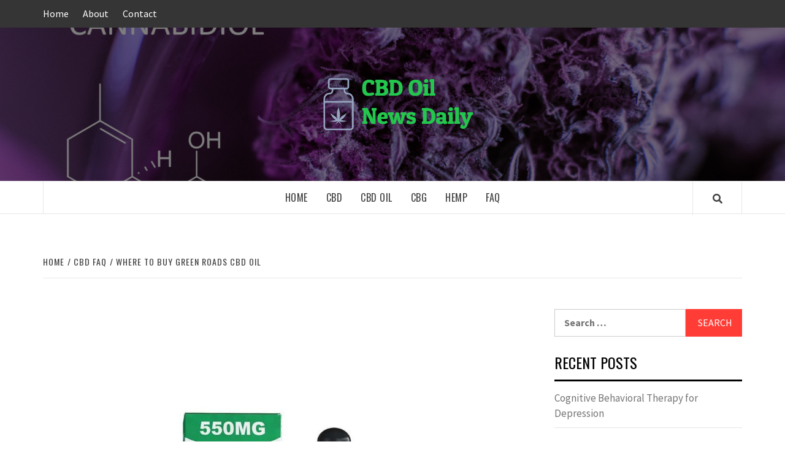

--- FILE ---
content_type: text/html; charset=UTF-8
request_url: https://cannabiscbdoiltreatments.com/cbd-faq/where-to-buy-green-roads-cbd-oil/
body_size: 17786
content:
<!doctype html>
<html lang="en-US">
<head>
    <meta charset="UTF-8">
    <meta name="viewport" content="width=device-width, initial-scale=1">
    <link rel="profile" href="https://gmpg.org/xfn/11">

    <title>Where To Buy Green Roads Cbd Oil &#8211; CBD Oil New Daily</title>
<meta name='robots' content='max-image-preview:large' />
<link rel='dns-prefetch' href='//fonts.googleapis.com' />
<link rel="alternate" type="application/rss+xml" title="CBD Oil New Daily &raquo; Feed" href="https://cannabiscbdoiltreatments.com/feed/" />
<link rel="alternate" type="application/rss+xml" title="CBD Oil New Daily &raquo; Comments Feed" href="https://cannabiscbdoiltreatments.com/comments/feed/" />
<script type="text/javascript">
window._wpemojiSettings = {"baseUrl":"https:\/\/s.w.org\/images\/core\/emoji\/14.0.0\/72x72\/","ext":".png","svgUrl":"https:\/\/s.w.org\/images\/core\/emoji\/14.0.0\/svg\/","svgExt":".svg","source":{"concatemoji":"https:\/\/cannabiscbdoiltreatments.com\/wp-includes\/js\/wp-emoji-release.min.js?ver=6.1.9"}};
/*! This file is auto-generated */
!function(e,a,t){var n,r,o,i=a.createElement("canvas"),p=i.getContext&&i.getContext("2d");function s(e,t){var a=String.fromCharCode,e=(p.clearRect(0,0,i.width,i.height),p.fillText(a.apply(this,e),0,0),i.toDataURL());return p.clearRect(0,0,i.width,i.height),p.fillText(a.apply(this,t),0,0),e===i.toDataURL()}function c(e){var t=a.createElement("script");t.src=e,t.defer=t.type="text/javascript",a.getElementsByTagName("head")[0].appendChild(t)}for(o=Array("flag","emoji"),t.supports={everything:!0,everythingExceptFlag:!0},r=0;r<o.length;r++)t.supports[o[r]]=function(e){if(p&&p.fillText)switch(p.textBaseline="top",p.font="600 32px Arial",e){case"flag":return s([127987,65039,8205,9895,65039],[127987,65039,8203,9895,65039])?!1:!s([55356,56826,55356,56819],[55356,56826,8203,55356,56819])&&!s([55356,57332,56128,56423,56128,56418,56128,56421,56128,56430,56128,56423,56128,56447],[55356,57332,8203,56128,56423,8203,56128,56418,8203,56128,56421,8203,56128,56430,8203,56128,56423,8203,56128,56447]);case"emoji":return!s([129777,127995,8205,129778,127999],[129777,127995,8203,129778,127999])}return!1}(o[r]),t.supports.everything=t.supports.everything&&t.supports[o[r]],"flag"!==o[r]&&(t.supports.everythingExceptFlag=t.supports.everythingExceptFlag&&t.supports[o[r]]);t.supports.everythingExceptFlag=t.supports.everythingExceptFlag&&!t.supports.flag,t.DOMReady=!1,t.readyCallback=function(){t.DOMReady=!0},t.supports.everything||(n=function(){t.readyCallback()},a.addEventListener?(a.addEventListener("DOMContentLoaded",n,!1),e.addEventListener("load",n,!1)):(e.attachEvent("onload",n),a.attachEvent("onreadystatechange",function(){"complete"===a.readyState&&t.readyCallback()})),(e=t.source||{}).concatemoji?c(e.concatemoji):e.wpemoji&&e.twemoji&&(c(e.twemoji),c(e.wpemoji)))}(window,document,window._wpemojiSettings);
</script>
<style type="text/css">
img.wp-smiley,
img.emoji {
	display: inline !important;
	border: none !important;
	box-shadow: none !important;
	height: 1em !important;
	width: 1em !important;
	margin: 0 0.07em !important;
	vertical-align: -0.1em !important;
	background: none !important;
	padding: 0 !important;
}
</style>
	<link rel='stylesheet' id='wp-block-library-css' href='https://cannabiscbdoiltreatments.com/wp-includes/css/dist/block-library/style.min.css?ver=6.1.9' type='text/css' media='all' />
<link rel='stylesheet' id='mpp_gutenberg-css' href='https://cannabiscbdoiltreatments.com/wp-content/plugins/metronet-profile-picture/dist/blocks.style.build.css?ver=2.6.0' type='text/css' media='all' />
<link rel='stylesheet' id='classic-theme-styles-css' href='https://cannabiscbdoiltreatments.com/wp-includes/css/classic-themes.min.css?ver=1' type='text/css' media='all' />
<style id='global-styles-inline-css' type='text/css'>
body{--wp--preset--color--black: #000000;--wp--preset--color--cyan-bluish-gray: #abb8c3;--wp--preset--color--white: #ffffff;--wp--preset--color--pale-pink: #f78da7;--wp--preset--color--vivid-red: #cf2e2e;--wp--preset--color--luminous-vivid-orange: #ff6900;--wp--preset--color--luminous-vivid-amber: #fcb900;--wp--preset--color--light-green-cyan: #7bdcb5;--wp--preset--color--vivid-green-cyan: #00d084;--wp--preset--color--pale-cyan-blue: #8ed1fc;--wp--preset--color--vivid-cyan-blue: #0693e3;--wp--preset--color--vivid-purple: #9b51e0;--wp--preset--gradient--vivid-cyan-blue-to-vivid-purple: linear-gradient(135deg,rgba(6,147,227,1) 0%,rgb(155,81,224) 100%);--wp--preset--gradient--light-green-cyan-to-vivid-green-cyan: linear-gradient(135deg,rgb(122,220,180) 0%,rgb(0,208,130) 100%);--wp--preset--gradient--luminous-vivid-amber-to-luminous-vivid-orange: linear-gradient(135deg,rgba(252,185,0,1) 0%,rgba(255,105,0,1) 100%);--wp--preset--gradient--luminous-vivid-orange-to-vivid-red: linear-gradient(135deg,rgba(255,105,0,1) 0%,rgb(207,46,46) 100%);--wp--preset--gradient--very-light-gray-to-cyan-bluish-gray: linear-gradient(135deg,rgb(238,238,238) 0%,rgb(169,184,195) 100%);--wp--preset--gradient--cool-to-warm-spectrum: linear-gradient(135deg,rgb(74,234,220) 0%,rgb(151,120,209) 20%,rgb(207,42,186) 40%,rgb(238,44,130) 60%,rgb(251,105,98) 80%,rgb(254,248,76) 100%);--wp--preset--gradient--blush-light-purple: linear-gradient(135deg,rgb(255,206,236) 0%,rgb(152,150,240) 100%);--wp--preset--gradient--blush-bordeaux: linear-gradient(135deg,rgb(254,205,165) 0%,rgb(254,45,45) 50%,rgb(107,0,62) 100%);--wp--preset--gradient--luminous-dusk: linear-gradient(135deg,rgb(255,203,112) 0%,rgb(199,81,192) 50%,rgb(65,88,208) 100%);--wp--preset--gradient--pale-ocean: linear-gradient(135deg,rgb(255,245,203) 0%,rgb(182,227,212) 50%,rgb(51,167,181) 100%);--wp--preset--gradient--electric-grass: linear-gradient(135deg,rgb(202,248,128) 0%,rgb(113,206,126) 100%);--wp--preset--gradient--midnight: linear-gradient(135deg,rgb(2,3,129) 0%,rgb(40,116,252) 100%);--wp--preset--duotone--dark-grayscale: url('#wp-duotone-dark-grayscale');--wp--preset--duotone--grayscale: url('#wp-duotone-grayscale');--wp--preset--duotone--purple-yellow: url('#wp-duotone-purple-yellow');--wp--preset--duotone--blue-red: url('#wp-duotone-blue-red');--wp--preset--duotone--midnight: url('#wp-duotone-midnight');--wp--preset--duotone--magenta-yellow: url('#wp-duotone-magenta-yellow');--wp--preset--duotone--purple-green: url('#wp-duotone-purple-green');--wp--preset--duotone--blue-orange: url('#wp-duotone-blue-orange');--wp--preset--font-size--small: 13px;--wp--preset--font-size--medium: 20px;--wp--preset--font-size--large: 36px;--wp--preset--font-size--x-large: 42px;--wp--preset--spacing--20: 0.44rem;--wp--preset--spacing--30: 0.67rem;--wp--preset--spacing--40: 1rem;--wp--preset--spacing--50: 1.5rem;--wp--preset--spacing--60: 2.25rem;--wp--preset--spacing--70: 3.38rem;--wp--preset--spacing--80: 5.06rem;}:where(.is-layout-flex){gap: 0.5em;}body .is-layout-flow > .alignleft{float: left;margin-inline-start: 0;margin-inline-end: 2em;}body .is-layout-flow > .alignright{float: right;margin-inline-start: 2em;margin-inline-end: 0;}body .is-layout-flow > .aligncenter{margin-left: auto !important;margin-right: auto !important;}body .is-layout-constrained > .alignleft{float: left;margin-inline-start: 0;margin-inline-end: 2em;}body .is-layout-constrained > .alignright{float: right;margin-inline-start: 2em;margin-inline-end: 0;}body .is-layout-constrained > .aligncenter{margin-left: auto !important;margin-right: auto !important;}body .is-layout-constrained > :where(:not(.alignleft):not(.alignright):not(.alignfull)){max-width: var(--wp--style--global--content-size);margin-left: auto !important;margin-right: auto !important;}body .is-layout-constrained > .alignwide{max-width: var(--wp--style--global--wide-size);}body .is-layout-flex{display: flex;}body .is-layout-flex{flex-wrap: wrap;align-items: center;}body .is-layout-flex > *{margin: 0;}:where(.wp-block-columns.is-layout-flex){gap: 2em;}.has-black-color{color: var(--wp--preset--color--black) !important;}.has-cyan-bluish-gray-color{color: var(--wp--preset--color--cyan-bluish-gray) !important;}.has-white-color{color: var(--wp--preset--color--white) !important;}.has-pale-pink-color{color: var(--wp--preset--color--pale-pink) !important;}.has-vivid-red-color{color: var(--wp--preset--color--vivid-red) !important;}.has-luminous-vivid-orange-color{color: var(--wp--preset--color--luminous-vivid-orange) !important;}.has-luminous-vivid-amber-color{color: var(--wp--preset--color--luminous-vivid-amber) !important;}.has-light-green-cyan-color{color: var(--wp--preset--color--light-green-cyan) !important;}.has-vivid-green-cyan-color{color: var(--wp--preset--color--vivid-green-cyan) !important;}.has-pale-cyan-blue-color{color: var(--wp--preset--color--pale-cyan-blue) !important;}.has-vivid-cyan-blue-color{color: var(--wp--preset--color--vivid-cyan-blue) !important;}.has-vivid-purple-color{color: var(--wp--preset--color--vivid-purple) !important;}.has-black-background-color{background-color: var(--wp--preset--color--black) !important;}.has-cyan-bluish-gray-background-color{background-color: var(--wp--preset--color--cyan-bluish-gray) !important;}.has-white-background-color{background-color: var(--wp--preset--color--white) !important;}.has-pale-pink-background-color{background-color: var(--wp--preset--color--pale-pink) !important;}.has-vivid-red-background-color{background-color: var(--wp--preset--color--vivid-red) !important;}.has-luminous-vivid-orange-background-color{background-color: var(--wp--preset--color--luminous-vivid-orange) !important;}.has-luminous-vivid-amber-background-color{background-color: var(--wp--preset--color--luminous-vivid-amber) !important;}.has-light-green-cyan-background-color{background-color: var(--wp--preset--color--light-green-cyan) !important;}.has-vivid-green-cyan-background-color{background-color: var(--wp--preset--color--vivid-green-cyan) !important;}.has-pale-cyan-blue-background-color{background-color: var(--wp--preset--color--pale-cyan-blue) !important;}.has-vivid-cyan-blue-background-color{background-color: var(--wp--preset--color--vivid-cyan-blue) !important;}.has-vivid-purple-background-color{background-color: var(--wp--preset--color--vivid-purple) !important;}.has-black-border-color{border-color: var(--wp--preset--color--black) !important;}.has-cyan-bluish-gray-border-color{border-color: var(--wp--preset--color--cyan-bluish-gray) !important;}.has-white-border-color{border-color: var(--wp--preset--color--white) !important;}.has-pale-pink-border-color{border-color: var(--wp--preset--color--pale-pink) !important;}.has-vivid-red-border-color{border-color: var(--wp--preset--color--vivid-red) !important;}.has-luminous-vivid-orange-border-color{border-color: var(--wp--preset--color--luminous-vivid-orange) !important;}.has-luminous-vivid-amber-border-color{border-color: var(--wp--preset--color--luminous-vivid-amber) !important;}.has-light-green-cyan-border-color{border-color: var(--wp--preset--color--light-green-cyan) !important;}.has-vivid-green-cyan-border-color{border-color: var(--wp--preset--color--vivid-green-cyan) !important;}.has-pale-cyan-blue-border-color{border-color: var(--wp--preset--color--pale-cyan-blue) !important;}.has-vivid-cyan-blue-border-color{border-color: var(--wp--preset--color--vivid-cyan-blue) !important;}.has-vivid-purple-border-color{border-color: var(--wp--preset--color--vivid-purple) !important;}.has-vivid-cyan-blue-to-vivid-purple-gradient-background{background: var(--wp--preset--gradient--vivid-cyan-blue-to-vivid-purple) !important;}.has-light-green-cyan-to-vivid-green-cyan-gradient-background{background: var(--wp--preset--gradient--light-green-cyan-to-vivid-green-cyan) !important;}.has-luminous-vivid-amber-to-luminous-vivid-orange-gradient-background{background: var(--wp--preset--gradient--luminous-vivid-amber-to-luminous-vivid-orange) !important;}.has-luminous-vivid-orange-to-vivid-red-gradient-background{background: var(--wp--preset--gradient--luminous-vivid-orange-to-vivid-red) !important;}.has-very-light-gray-to-cyan-bluish-gray-gradient-background{background: var(--wp--preset--gradient--very-light-gray-to-cyan-bluish-gray) !important;}.has-cool-to-warm-spectrum-gradient-background{background: var(--wp--preset--gradient--cool-to-warm-spectrum) !important;}.has-blush-light-purple-gradient-background{background: var(--wp--preset--gradient--blush-light-purple) !important;}.has-blush-bordeaux-gradient-background{background: var(--wp--preset--gradient--blush-bordeaux) !important;}.has-luminous-dusk-gradient-background{background: var(--wp--preset--gradient--luminous-dusk) !important;}.has-pale-ocean-gradient-background{background: var(--wp--preset--gradient--pale-ocean) !important;}.has-electric-grass-gradient-background{background: var(--wp--preset--gradient--electric-grass) !important;}.has-midnight-gradient-background{background: var(--wp--preset--gradient--midnight) !important;}.has-small-font-size{font-size: var(--wp--preset--font-size--small) !important;}.has-medium-font-size{font-size: var(--wp--preset--font-size--medium) !important;}.has-large-font-size{font-size: var(--wp--preset--font-size--large) !important;}.has-x-large-font-size{font-size: var(--wp--preset--font-size--x-large) !important;}
.wp-block-navigation a:where(:not(.wp-element-button)){color: inherit;}
:where(.wp-block-columns.is-layout-flex){gap: 2em;}
.wp-block-pullquote{font-size: 1.5em;line-height: 1.6;}
</style>
<link rel='stylesheet' id='xagio_font-awesome-css' href='https://cannabiscbdoiltreatments.com/wp-content/plugins/xagio-seo/assets/css/vendor/fontawesome.css?ver=1.0' type='text/css' media='all' />
<link rel='stylesheet' id='xagio_review_widget_form-css' href='https://cannabiscbdoiltreatments.com/wp-content/plugins/xagio-seo/modules/reviews/review_widget_form.css?ver=1.0' type='text/css' media='all' />
<link rel='stylesheet' id='xagio_review_widget_display-css' href='https://cannabiscbdoiltreatments.com/wp-content/plugins/xagio-seo/modules/reviews/review_widget_display.css?ver=1.0' type='text/css' media='all' />
<link rel='stylesheet' id='font-awesome-v5-css' href='https://cannabiscbdoiltreatments.com/wp-content/themes/elegant-magazine-pro/assets/font-awesome-v5/css/fontawesome-all.min.css?ver=6.1.9' type='text/css' media='all' />
<link rel='stylesheet' id='bootstrap-css' href='https://cannabiscbdoiltreatments.com/wp-content/themes/elegant-magazine-pro/assets/bootstrap/css/bootstrap.min.css?ver=6.1.9' type='text/css' media='all' />
<link rel='stylesheet' id='slick-css' href='https://cannabiscbdoiltreatments.com/wp-content/themes/elegant-magazine-pro/assets/slick/css/slick.min.css?ver=6.1.9' type='text/css' media='all' />
<link rel='stylesheet' id='sidr-css' href='https://cannabiscbdoiltreatments.com/wp-content/themes/elegant-magazine-pro/assets/sidr/css/jquery.sidr.dark.css?ver=6.1.9' type='text/css' media='all' />
<link rel='stylesheet' id='magnific-popup-css' href='https://cannabiscbdoiltreatments.com/wp-content/themes/elegant-magazine-pro/assets/magnific-popup/magnific-popup.css?ver=6.1.9' type='text/css' media='all' />
<link rel='stylesheet' id='sliderpro-css' href='https://cannabiscbdoiltreatments.com/wp-content/themes/elegant-magazine-pro/assets/slider-pro/css/slider-pro.min.css?ver=6.1.9' type='text/css' media='all' />
<link rel='stylesheet' id='elegant-magazine-google-fonts-css' href='https://fonts.googleapis.com/css?family=Source%20Sans%20Pro:400,400i,700,700i|Oswald:300,400,700&#038;subset=latin,latin-ext' type='text/css' media='all' />
<link rel='stylesheet' id='elegant-magazine-style-css' href='https://cannabiscbdoiltreatments.com/wp-content/themes/elegant-magazine-pro/style.css?ver=6.1.9' type='text/css' media='all' />
<style id='elegant-magazine-style-inline-css' type='text/css'>


                body .top-masthead {
        background: #353535;
        }

        body .top-masthead-overlay {
        background: rgba(53,53,53,0.75);
        }

    
                body .top-masthead,
        body .top-masthead a {
        color: #ffffff;

        }

    
                body .offcanvas-menu span,
        body .data-bg,
        body .primary-color {
        background-color: #959595;
        }

        body{
        color: #959595;
        }
    
                body .secondary-color,
        body button,
        body input[type="button"],
        body input[type="reset"],
        body input[type="submit"],
        body .site-content .search-form .search-submit,
        body .site-footer .search-form .search-submit,
        body .figure-categories-bg .cat-links a,
        body .tagcloud a:hover{
        background: #ff3c36;
        }

        body a:hover,
        body a:focus,
        body a:active,
        body .figure-categories-2 .cat-links a,
        body .elegant_magazine_single_col_categorised_posts .figure-categories .cat-links a,
        body .elegant_magazine_express_col_categorised_posts .em-express-article-lists .figure-categories .cat-links a{
        color: #ff3c36;
        }


    
        
        a{
        color: #404040;

        }

        .af-tabs.nav-tabs > li.active > a,
        .af-tabs.nav-tabs > li:hover > a,
        .af-tabs.nav-tabs > li:focus > a{
        color: #404040;
        }

        .social-widget-menu ul li a,
        .em-author-details ul li a,
        .tagcloud a {
        border-color: #404040;
        }

        a:visited{
        color: #404040;
        }
    
                body h1,
        body h2,
        body h2 span,
        body h3,
        body h4,
        body h5,
        body h6 {
        color: #000000;
        }
    

                .figure-categories-bg .em-post-format{
        background: #00BCD4;
        }
        .em-post-format{
        color: #00BCD4;
        }

    

                .slider-figcaption-1 .slide-title a, .grid-item-metadata-1, .slider-figcaption a{
        color: #ffffff;
        }

    
                body .slider-figcaption-1 .slide-title a {
        background: rgba(0,0,0,0.75);
        }

        body .slider-figcaption-1 .slide-title a,
        body .slider-figcaption-1 .slide-title a,
        body .grid-item-metadata-1 {
        background: rgba(0,0,0,0.75);
        }

        body .slider-figcaption-1 .slide-title a {
        box-decoration-break: clone;
        -webkit-box-shadow: 10px 0 0 rgba(0,0,0,0.75), -10px 0 0 rgba(0,0,0,0.75);
        -moz-box-shadow: 10px 0 0 rgba(0,0,0,0.75), -10px 0 0 rgba(0,0,0,0.75);
        -ms-box-shadow: 10px 0 0 rgba(0,0,0,0.75), -10px 0 0 rgba(0,0,0,0.75);
        -o-box-shadow: 10px 0 0 rgba(0,0,0,0.75), -10px 0 0 rgba(0,0,0,0.75);
        box-shadow: 10px 0 0 rgba(0,0,0,0.75), -10px 0 0 rgba(0,0,0,0.75);
        }

    
                body,
        body button,
        body input,
        body select,
        body optgroup,
        body textarea {
        font-family: Source Sans Pro;
        }

    
                body h1,
        body h2,
        body h3,
        body h4,
        body h5,
        body h6,
        body .main-navigation a,
        body .font-family-1,
        body .site-description,
        body .trending-posts-line,
        body .widget-title,
        body .em-widget-subtitle,
        body .grid-item-metadata .item-metadata,
        body .af-navcontrols .slide-count,
        body .figure-categories .cat-links,
        body .nav-links a {
        font-family: Oswald;
        }

    
            .article-title, .site-branding .site-title, .main-navigation .menu ul li a, .slider-figcaption .slide-title {
        letter-spacing: 0.5px;
        line-height: 1.4;
        }

    

            body .site-footer {
        background: #1f2125;

        }

    
                body .site-footer,
        body .site-footer .widget-title,
        body .site-footer .site-title a,
        body .site-footer .site-description,
        body .site-footer a {
        color: #ffffff;

        }

        .site-footer .social-widget-menu ul li a,
        .site-footer .em-author-details ul li a,
        .site-footer .tagcloud a
        {
            border-color: #ffffff;
        }

        .site-footer a:visited {
        color: #ffffff;
        }


    
                body .site-info {
        background: #000000;

        }

    
                body .site-info,
        body .site-info a {
        color: #ffffff;

        }

    
                body .mailchimp-block {
        background: #1f2125;

        }

    
        @media only screen and (min-width: 1025px) and (max-width: 1599px) {

                body .af-main-banner .slider-figcaption .slide-title {
        font-size: 32px;
        }

        body .widget .slider-figcaption-1 .slide-title {
        font-size: calc(32px - 4px);
        }

    

           body .af-main-banner .article-title-1 {
        font-size: 20px;
        }

    

        
        body #primary .af-tabs.nav-tabs > li > a,
        body.archive .site-content .header-title-wrapper .page-title,
        body.search-results .site-content .header-title-wrapper .page-title,
        body #primary .widget-title span,
        body header.entry-header h1.entry-title{
        font-size: 36px;
        }

    
                body #primary .em-widget-subtitle {
        font-size: 14px;
        }

    
                body #primary .widget .article-title{
        font-size: calc(18px - 2px);
        }

        body #primary .widget .article-title.article-title-2,
        .em-latest-post-carousel .slider-figcaption .slide-title-1{
        font-size: 18px;
        }
            }


        
</style>
<script type='text/javascript' src='https://cannabiscbdoiltreatments.com/wp-includes/js/jquery/jquery.min.js?ver=3.6.1' id='jquery-core-js'></script>
<script type='text/javascript' src='https://cannabiscbdoiltreatments.com/wp-includes/js/jquery/jquery-migrate.min.js?ver=3.3.2' id='jquery-migrate-js'></script>
<link rel="https://api.w.org/" href="https://cannabiscbdoiltreatments.com/wp-json/" /><link rel="alternate" type="application/json" href="https://cannabiscbdoiltreatments.com/wp-json/wp/v2/posts/14239" /><link rel="EditURI" type="application/rsd+xml" title="RSD" href="https://cannabiscbdoiltreatments.com/xmlrpc.php?rsd" />
<link rel="wlwmanifest" type="application/wlwmanifest+xml" href="https://cannabiscbdoiltreatments.com/wp-includes/wlwmanifest.xml" />
<meta name="generator" content="WordPress 6.1.9" />
<link rel="canonical" href="https://cannabiscbdoiltreatments.com/cbd-faq/where-to-buy-green-roads-cbd-oil/" />
<link rel='shortlink' href='https://cannabiscbdoiltreatments.com/?p=14239' />
<link rel="alternate" type="application/json+oembed" href="https://cannabiscbdoiltreatments.com/wp-json/oembed/1.0/embed?url=https%3A%2F%2Fcannabiscbdoiltreatments.com%2Fcbd-faq%2Fwhere-to-buy-green-roads-cbd-oil%2F" />
<link rel="alternate" type="text/xml+oembed" href="https://cannabiscbdoiltreatments.com/wp-json/oembed/1.0/embed?url=https%3A%2F%2Fcannabiscbdoiltreatments.com%2Fcbd-faq%2Fwhere-to-buy-green-roads-cbd-oil%2F&#038;format=xml" />

<!-- xagio – Open Graph -->
<meta property="og:locale" content="en_US"/>
<meta property="og:type" content="article"/>
<meta property="og:url" content="https://cannabiscbdoiltreatments.com/cbd-faq/where-to-buy-green-roads-cbd-oil/"/>
<meta property="og:site_name" content="CBD Oil New Daily"/>
<meta property="og:title" content=""/>
<meta property="og:description" content=""/>
<meta property="og:image" content="https://cannabiscbdoiltreatments.com/wp-content/uploads/2020/07/where-to-buy-green-roads-cbd-oil.jpg"/>
<meta name="twitter:card" content="summary"/>
<meta name="twitter:title" content=""/>
<meta name="twitter:description" content=""/>
<meta name="twitter:image" content="https://cannabiscbdoiltreatments.com/wp-content/uploads/2020/07/where-to-buy-green-roads-cbd-oil.jpg"/>
<!-- xagio – Open Graph -->


		<style type="text/css">
            			.site-title,
			.site-description {
				position: absolute;
				clip: rect(1px, 1px, 1px, 1px);
			}
		

		</style>
		<script>var clicky_site_ids = clicky_site_ids || []; clicky_site_ids.push(101247479);</script>
<link rel="icon" href="https://cannabiscbdoiltreatments.com/wp-content/uploads/2021/03/cropped-stencil.300x100-1-32x32.png" sizes="32x32" />
<link rel="icon" href="https://cannabiscbdoiltreatments.com/wp-content/uploads/2021/03/cropped-stencil.300x100-1-192x192.png" sizes="192x192" />
<link rel="apple-touch-icon" href="https://cannabiscbdoiltreatments.com/wp-content/uploads/2021/03/cropped-stencil.300x100-1-180x180.png" />
<meta name="msapplication-TileImage" content="https://cannabiscbdoiltreatments.com/wp-content/uploads/2021/03/cropped-stencil.300x100-1-270x270.png" />
</head>

<body class="post-template-default single single-post postid-14239 single-format-standard wp-custom-logo default-content-layout align-content-left disable-default-home-content">
<!-- Google Tag Manager (noscript) -->




<svg xmlns="http://www.w3.org/2000/svg" viewBox="0 0 0 0" width="0" height="0" focusable="false" role="none" style="visibility: hidden; position: absolute; left: -9999px; overflow: hidden;" ><defs><filter id="wp-duotone-dark-grayscale"><feColorMatrix color-interpolation-filters="sRGB" type="matrix" values=" .299 .587 .114 0 0 .299 .587 .114 0 0 .299 .587 .114 0 0 .299 .587 .114 0 0 " /><feComponentTransfer color-interpolation-filters="sRGB" ><feFuncR type="table" tableValues="0 0.49803921568627" /><feFuncG type="table" tableValues="0 0.49803921568627" /><feFuncB type="table" tableValues="0 0.49803921568627" /><feFuncA type="table" tableValues="1 1" /></feComponentTransfer><feComposite in2="SourceGraphic" operator="in" /></filter></defs></svg><svg xmlns="http://www.w3.org/2000/svg" viewBox="0 0 0 0" width="0" height="0" focusable="false" role="none" style="visibility: hidden; position: absolute; left: -9999px; overflow: hidden;" ><defs><filter id="wp-duotone-grayscale"><feColorMatrix color-interpolation-filters="sRGB" type="matrix" values=" .299 .587 .114 0 0 .299 .587 .114 0 0 .299 .587 .114 0 0 .299 .587 .114 0 0 " /><feComponentTransfer color-interpolation-filters="sRGB" ><feFuncR type="table" tableValues="0 1" /><feFuncG type="table" tableValues="0 1" /><feFuncB type="table" tableValues="0 1" /><feFuncA type="table" tableValues="1 1" /></feComponentTransfer><feComposite in2="SourceGraphic" operator="in" /></filter></defs></svg><svg xmlns="http://www.w3.org/2000/svg" viewBox="0 0 0 0" width="0" height="0" focusable="false" role="none" style="visibility: hidden; position: absolute; left: -9999px; overflow: hidden;" ><defs><filter id="wp-duotone-purple-yellow"><feColorMatrix color-interpolation-filters="sRGB" type="matrix" values=" .299 .587 .114 0 0 .299 .587 .114 0 0 .299 .587 .114 0 0 .299 .587 .114 0 0 " /><feComponentTransfer color-interpolation-filters="sRGB" ><feFuncR type="table" tableValues="0.54901960784314 0.98823529411765" /><feFuncG type="table" tableValues="0 1" /><feFuncB type="table" tableValues="0.71764705882353 0.25490196078431" /><feFuncA type="table" tableValues="1 1" /></feComponentTransfer><feComposite in2="SourceGraphic" operator="in" /></filter></defs></svg><svg xmlns="http://www.w3.org/2000/svg" viewBox="0 0 0 0" width="0" height="0" focusable="false" role="none" style="visibility: hidden; position: absolute; left: -9999px; overflow: hidden;" ><defs><filter id="wp-duotone-blue-red"><feColorMatrix color-interpolation-filters="sRGB" type="matrix" values=" .299 .587 .114 0 0 .299 .587 .114 0 0 .299 .587 .114 0 0 .299 .587 .114 0 0 " /><feComponentTransfer color-interpolation-filters="sRGB" ><feFuncR type="table" tableValues="0 1" /><feFuncG type="table" tableValues="0 0.27843137254902" /><feFuncB type="table" tableValues="0.5921568627451 0.27843137254902" /><feFuncA type="table" tableValues="1 1" /></feComponentTransfer><feComposite in2="SourceGraphic" operator="in" /></filter></defs></svg><svg xmlns="http://www.w3.org/2000/svg" viewBox="0 0 0 0" width="0" height="0" focusable="false" role="none" style="visibility: hidden; position: absolute; left: -9999px; overflow: hidden;" ><defs><filter id="wp-duotone-midnight"><feColorMatrix color-interpolation-filters="sRGB" type="matrix" values=" .299 .587 .114 0 0 .299 .587 .114 0 0 .299 .587 .114 0 0 .299 .587 .114 0 0 " /><feComponentTransfer color-interpolation-filters="sRGB" ><feFuncR type="table" tableValues="0 0" /><feFuncG type="table" tableValues="0 0.64705882352941" /><feFuncB type="table" tableValues="0 1" /><feFuncA type="table" tableValues="1 1" /></feComponentTransfer><feComposite in2="SourceGraphic" operator="in" /></filter></defs></svg><svg xmlns="http://www.w3.org/2000/svg" viewBox="0 0 0 0" width="0" height="0" focusable="false" role="none" style="visibility: hidden; position: absolute; left: -9999px; overflow: hidden;" ><defs><filter id="wp-duotone-magenta-yellow"><feColorMatrix color-interpolation-filters="sRGB" type="matrix" values=" .299 .587 .114 0 0 .299 .587 .114 0 0 .299 .587 .114 0 0 .299 .587 .114 0 0 " /><feComponentTransfer color-interpolation-filters="sRGB" ><feFuncR type="table" tableValues="0.78039215686275 1" /><feFuncG type="table" tableValues="0 0.94901960784314" /><feFuncB type="table" tableValues="0.35294117647059 0.47058823529412" /><feFuncA type="table" tableValues="1 1" /></feComponentTransfer><feComposite in2="SourceGraphic" operator="in" /></filter></defs></svg><svg xmlns="http://www.w3.org/2000/svg" viewBox="0 0 0 0" width="0" height="0" focusable="false" role="none" style="visibility: hidden; position: absolute; left: -9999px; overflow: hidden;" ><defs><filter id="wp-duotone-purple-green"><feColorMatrix color-interpolation-filters="sRGB" type="matrix" values=" .299 .587 .114 0 0 .299 .587 .114 0 0 .299 .587 .114 0 0 .299 .587 .114 0 0 " /><feComponentTransfer color-interpolation-filters="sRGB" ><feFuncR type="table" tableValues="0.65098039215686 0.40392156862745" /><feFuncG type="table" tableValues="0 1" /><feFuncB type="table" tableValues="0.44705882352941 0.4" /><feFuncA type="table" tableValues="1 1" /></feComponentTransfer><feComposite in2="SourceGraphic" operator="in" /></filter></defs></svg><svg xmlns="http://www.w3.org/2000/svg" viewBox="0 0 0 0" width="0" height="0" focusable="false" role="none" style="visibility: hidden; position: absolute; left: -9999px; overflow: hidden;" ><defs><filter id="wp-duotone-blue-orange"><feColorMatrix color-interpolation-filters="sRGB" type="matrix" values=" .299 .587 .114 0 0 .299 .587 .114 0 0 .299 .587 .114 0 0 .299 .587 .114 0 0 " /><feComponentTransfer color-interpolation-filters="sRGB" ><feFuncR type="table" tableValues="0.098039215686275 1" /><feFuncG type="table" tableValues="0 0.66274509803922" /><feFuncB type="table" tableValues="0.84705882352941 0.41960784313725" /><feFuncA type="table" tableValues="1 1" /></feComponentTransfer><feComposite in2="SourceGraphic" operator="in" /></filter></defs></svg>
    <div id="af-preloader">
        <div class="af-loader">
            <div class="loader-circle"></div>
        </div>
    </div>

<div id="page" class="site">
    <a class="skip-link screen-reader-text" href="#content">Skip to content</a>

    <div class="top-masthead ">
        <div class="container">
            <div class="row">
                                    <div class="col-xs-12 col-sm-12 col-md-8 device-center">
                        
                        <div class="top-navigation"><ul id="top-menu" class="menu"><li id="menu-item-32226" class="menu-item menu-item-type-custom menu-item-object-custom menu-item-home menu-item-32226"><a href="https://cannabiscbdoiltreatments.com/">Home</a></li>
<li id="menu-item-32227" class="menu-item menu-item-type-post_type menu-item-object-page menu-item-32227"><a href="https://cannabiscbdoiltreatments.com/about/">About</a></li>
<li id="menu-item-32228" class="menu-item menu-item-type-post_type menu-item-object-page menu-item-32228"><a href="https://cannabiscbdoiltreatments.com/contact/">Contact</a></li>
</ul></div>                    </div>
                                            </div>
        </div>
    </div> <!--    Topbar Ends-->
<header id="masthead" class="site-header">
        <div class="masthead-banner data-bg" data-background="https://cannabiscbdoiltreatments.com/wp-content/uploads/2021/03/cropped-shutterstock_1083380777-scaled-1.jpg">
        <div class="container">
            <div class="row">
                <div class="col-md-12">
                    <div class="site-branding">
                        <a href="https://cannabiscbdoiltreatments.com/" class="custom-logo-link" rel="home"><img width="274" height="100" src="https://cannabiscbdoiltreatments.com/wp-content/uploads/2021/03/cropped-stencil.300x100.png" class="custom-logo" alt="CBD Oil New Daily" decoding="async" /></a>                            <p class="site-title font-family-1">
                                <a href="https://cannabiscbdoiltreatments.com/"
                                   rel="home">CBD Oil New Daily</a>
                            </p>
                        
                                                    <p class="site-description">CBD Oil New Daily</p>
                                            </div>
                </div>
            </div>
        </div>
    </div>
    <nav id="site-navigation" class="main-navigation">
        <div class="container">
            <div class="row">
                <div class="col-md-12">
                    <div class="navigation-container">
                                                <span class="af-search-click icon-search">
                                <a href="#"><i class="fa fa-search"></i></a>
                            </span>
                        <button class="toggle-menu" aria-controls="primary-menu" >

                            <span class="screen-reader-text">Primary Menu</span>
                                 <i class="ham"></i>


                            </button>

                        <div class="menu main-menu"><ul id="primary-menu" class="menu"><li id="menu-item-8" class="menu-item menu-item-type-custom menu-item-object-custom menu-item-home menu-item-8"><a href="https://cannabiscbdoiltreatments.com/">Home</a></li>
<li id="menu-item-9" class="menu-item menu-item-type-taxonomy menu-item-object-category menu-item-9"><a href="https://cannabiscbdoiltreatments.com/category/cbd/">CBD</a></li>
<li id="menu-item-11" class="menu-item menu-item-type-taxonomy menu-item-object-category menu-item-11"><a href="https://cannabiscbdoiltreatments.com/category/cbd-oil/">CBD OIL</a></li>
<li id="menu-item-4034" class="menu-item menu-item-type-taxonomy menu-item-object-category menu-item-4034"><a href="https://cannabiscbdoiltreatments.com/category/cbg/">CBG</a></li>
<li id="menu-item-4035" class="menu-item menu-item-type-taxonomy menu-item-object-category menu-item-4035"><a href="https://cannabiscbdoiltreatments.com/category/hemp/">Hemp</a></li>
<li id="menu-item-10" class="menu-item menu-item-type-taxonomy menu-item-object-category current-post-ancestor current-menu-parent current-post-parent menu-item-10"><a href="https://cannabiscbdoiltreatments.com/category/cbd-faq/">FAQ</a></li>
</ul></div>                    </div>
                </div>
            </div>
        </div>
    </nav>
</header>
<div id="af-search-wrap">
    <div class="af-search-box table-block">
        <div class="table-block-child v-center text-center">
            <form role="search" method="get" class="search-form" action="https://cannabiscbdoiltreatments.com/">
				<label>
					<span class="screen-reader-text">Search for:</span>
					<input type="search" class="search-field" placeholder="Search &hellip;" value="" name="s" />
				</label>
				<input type="submit" class="search-submit" value="Search" />
			</form>        </div>
    </div>
    <div class="af-search-close af-search-click">
        <span></span>
        <span></span>
    </div>
</div>








    <div id="content" class="site-content">


        <div class="em-breadcrumbs font-family-1">
            <div class="container">
                <div class="row">
                    <div class="col-sm-12">
                        <div role="navigation" aria-label="Breadcrumbs" class="breadcrumb-trail breadcrumbs" itemprop="breadcrumb"><ul class="trail-items" itemscope itemtype="http://schema.org/BreadcrumbList"><meta name="numberOfItems" content="3" /><meta name="itemListOrder" content="Ascending" /><li itemprop="itemListElement" itemscope itemtype="http://schema.org/ListItem" class="trail-item trail-begin"><a href="https://cannabiscbdoiltreatments.com/" rel="home" itemprop="item"><span itemprop="name">Home</span></a><meta itemprop="position" content="1" /></li><li itemprop="itemListElement" itemscope itemtype="http://schema.org/ListItem" class="trail-item"><a href="https://cannabiscbdoiltreatments.com/category/cbd-faq/" itemprop="item"><span itemprop="name">cbd faq</span></a><meta itemprop="position" content="2" /></li><li itemprop="itemListElement" itemscope itemtype="http://schema.org/ListItem" class="trail-item trail-end"><a href="https://cannabiscbdoiltreatments.com/cbd-faq/where-to-buy-green-roads-cbd-oil/" itemprop="item"><span itemprop="name">Where To Buy Green Roads Cbd Oil</span></a><meta itemprop="position" content="3" /></li></ul></div>                    </div>
                </div>
            </div>
        </div>


    
    <div id="primary" class="content-area">
        <main id="main" class="site-main">

                            <article id="post-14239" class="post-14239 post type-post status-publish format-standard has-post-thumbnail hentry category-cbd-faq">
                    <header class="entry-header">
                    <div class="post-thumbnail full-width-image">
                    <img width="1024" height="1024" src="https://cannabiscbdoiltreatments.com/wp-content/uploads/2020/07/where-to-buy-green-roads-cbd-oil.jpg" class="attachment-elegant-magazine-featured size-elegant-magazine-featured wp-post-image" alt="" decoding="async" srcset="https://cannabiscbdoiltreatments.com/wp-content/uploads/2020/07/where-to-buy-green-roads-cbd-oil.jpg 1280w, https://cannabiscbdoiltreatments.com/wp-content/uploads/2020/07/where-to-buy-green-roads-cbd-oil-300x300.jpg 300w, https://cannabiscbdoiltreatments.com/wp-content/uploads/2020/07/where-to-buy-green-roads-cbd-oil-1024x1024.jpg 1024w, https://cannabiscbdoiltreatments.com/wp-content/uploads/2020/07/where-to-buy-green-roads-cbd-oil-150x150.jpg 150w, https://cannabiscbdoiltreatments.com/wp-content/uploads/2020/07/where-to-buy-green-roads-cbd-oil-768x768.jpg 768w" sizes="(max-width: 1024px) 100vw, 1024px" />                </div>
            
        
    <div class="header-details-wrapper">
        <div class="entry-header-details">
                                         <div class="figure-categories figure-categories-bg">
                                        <span class="cat-links"> <a href="https://cannabiscbdoiltreatments.com/category/cbd-faq/" rel="category tag">cbd faq</a></span>                </div>
                        <h1 class="entry-title">Where To Buy Green Roads Cbd Oil</h1>                                        <div class="post-item-metadata entry-meta">
                            <span class="item-metadata posts-author">
            <span class="">By</span>
            <a href="https://cannabiscbdoiltreatments.com/author/simon/">
                CBD Guy            </a>
        </span>
        <span class="">/</span>
        <span class="item-metadata posts-date">
            July 11, 2020        </span>
                        </div>
                    </div>
    </div>
</header><!-- .entry-header -->





                    <div class="entry-content-wrap">
                        

    <div class="entry-content">
        <div style="float:right;padding:10px;border:1px solid #ddd;background:#eee">
<h3>Contents</h3>
<ol>
<li><a href="#find-green-roads-cbd">Find green roads cbd</a></li>
<li><a href="#everyones-dosage">. everyones dosage</a></li>
<li><a href="#milligrams-mg">5 milligrams (mg</a></li>
<li><a href="#buy-cbd-oils">Buy cbd oils</a></li>
<li><a href="#green-roads-cbd-oils">Green roads cbd oils</a></li>
</ol>
</div>
<p><a href='https://cannabiscbdoiltreatments.com/how-much-cbd-oil-do-you-take-for-menstrual-cramps/'>How Much Cbd Oil Do You Take For Menstrual Cramps</a> To simplify this process, ashley jordan ferira, PhD, RDN, Senior Editor of Health &amp; Wellness Strategy at Remedy Review, a CBD &#8230; Where Can I Buy Cbd Oil In Muscle In Shoals Trying to find CBD oil close to Avalon Ave? Try Green Roads&#039; award-winning CBD oil, as well as CBD edibles, capsules, gummies, creams,</p>
<p>Shop 100mg CBD oil from Green Roads. &#8230; Green Roads Mild CBD oil is the perfect choice for newcomers to CBD or &#8230; Why Buy Green Roads Products?</p>
<p>We believe in helping people live better lives. <span id="find-green-roads-cbd">find green roads cbd</span> near you and learn how our CBD oils, topicals, edibles, beverages, and more can help&nbsp;&#8230;</p>
<p><a href='https://cannabiscbdoiltreatments.com/how-do-i-get-cbd-oil/'>How Do I Get Cbd Oil</a> Cbd Oil Feeling When High May 16, 2020 &#8230; marijuana-derived cbd oil. There are two main classifications of cannabis plants that produce cbd: hemp and marijuana. Though the CBD&nbsp;&#8230; The calming feeling and the euphoric sensation you &#8230; or even try another CBD product. Can cbd vape oil Get you High? There is no risk</p>
<p>Apple Kiwi Bliss Broad Spectrum CBD Oil &#8211; 1500mg. MSRP: Was: Now: $149.99. Add to Cart &#8230; greenroads. JOIN OUR FAMILY. Be the first to know about our&nbsp;&#8230;</p>
<p>By Weedmaps&#8217; Ashlee Nolan, provided exclusively to Benzinga Cannabis. For many people, coffee is a crucial part of their &#8230;</p>
<p><a href='https://cannabiscbdoiltreatments.com/where-can-i-buy-cbd-oil-in-muscle-in-shoals/'>Where Can I Buy Cbd Oil In Muscle In Shoals</a> Trying to find CBD oil close to Avalon Ave? Try Green Roads&#039; award-winning CBD oil, as well as CBD edibles, capsules, gummies, creams, coffees and teas, pet&nbsp;&#8230; How Long Does Cbd Oil Last In Your System? Mar 31, 2020 &#8230; CBD or cannabidiol is considered as the second most prevalent active ingredient of cannabis. It&#039;s<br />
<a href='https://cannabiscbdoiltreatments.com/what-is-the-right-cbd-oil-dose-for-350-lb-chronic-intractable-pain/'>What Is The Right Cbd Oil Dose For 350 Lb Chronic Intractable Pain</a> A Review of Medical Cannabis Studies relating to Chemical Compositions and &#8230; On December 2, 2015 the Commissioner announced his decision to add intractable pain to the list &#8230; recommends a lower dronabinol dose for. CINV &#8230; chronic conditions such as hypertension and &#8230; “0” represented the &#039;Best Imaginable&#039; and<span id="everyones-dosage">. everyones dosage</span> needs are different,<br />
<a href='https://cannabiscbdoiltreatments.com/how-much-cbd-oil-do-i-take-3/'>How Much Cbd Oil Do I Take?</a> Nov 19, 2019 &#8230; For instance, a standard dose in CBD gummies is around <span id="milligrams-mg">5 milligrams (mg</span>) per gummy, while tinctures and oils contain about 1 mg per drop. How Do I Get Cbd Oil Cbd Oil Feeling When High May 16, 2020 &#8230; marijuana-derived cbd oil. There are two main classifications of cannabis plants</p>
<p><span id="buy-cbd-oils">buy cbd oils</span>, topicals, gummies, beverages, spa goods &amp; pet products from Green Roads, a pharmacist-founded, award-winning CBD company.</p>
<p>CBD oil has been popping up in tons of massage therapy, both in salons and DIY home treatments. The non-psychoactive compound &#8230;</p>
<p><span id="green-roads-cbd-oils">green roads cbd oils</span> are some of the most popular, most awarded and most trusted in the industry! Each is a pharmacist-formulated, premium blend of&nbsp;&#8230;</p>
<p>Shop pharmacist-formulated, lab-tested CBD oils, topicals, edibles, beverages, spa goods &amp; more from Green Roads, a pharmacist-founded, award-winning&nbsp;&#8230;</p>
<p>We all know someone who is curious about CBD but hasn’t jumped in yet. That someone might even be you! And we’re not about to tell anyone if you buy this &#8230; of CBD! Green Roads is a &#8230;</p>
                    <div class="post-item-metadata entry-meta">
                            </div>
                    </div><!-- .entry-content -->
    <footer class="entry-footer">
            </footer>



<div class="promotionspace clear ">


<div class="em-reated-posts col col-six">
            <h2 class="related-title">
            You may also like        </h2>
        <ul>
                    <li>
                <h3 class="article-title"><a href="https://cannabiscbdoiltreatments.com/cbd-faq/who-sells-cbd-infused-oil/" rel="bookmark">Who Sells Cbd Infused Oil</a>
            </h3>                <div class="grid-item-metadata">
                            <span class="item-metadata posts-author">
            <span class="">By</span>
            <a href="https://cannabiscbdoiltreatments.com/author/simon/">
                CBD Guy            </a>
        </span>
        <span class="">/</span>
        <span class="item-metadata posts-date">
            November 28, 2020        </span>
                        </div>
            </li>
                    <li>
                <h3 class="article-title"><a href="https://cannabiscbdoiltreatments.com/cbd-faq/what-does-cbd-stand-for-in-hemp-oil-2/" rel="bookmark">What Does Cbd Stand For In Hemp Oil</a>
            </h3>                <div class="grid-item-metadata">
                            <span class="item-metadata posts-author">
            <span class="">By</span>
            <a href="https://cannabiscbdoiltreatments.com/author/simon/">
                CBD Guy            </a>
        </span>
        <span class="">/</span>
        <span class="item-metadata posts-date">
            November 28, 2020        </span>
                        </div>
            </li>
                    <li>
                <h3 class="article-title"><a href="https://cannabiscbdoiltreatments.com/cbd-faq/how-long-before-cbd-oil-is-out-of-your-system/" rel="bookmark">How Long Before Cbd Oil Is Out Of Your System</a>
            </h3>                <div class="grid-item-metadata">
                            <span class="item-metadata posts-author">
            <span class="">By</span>
            <a href="https://cannabiscbdoiltreatments.com/author/simon/">
                CBD Guy            </a>
        </span>
        <span class="">/</span>
        <span class="item-metadata posts-date">
            November 28, 2020        </span>
                        </div>
            </li>
                    <li>
                <h3 class="article-title"><a href="https://cannabiscbdoiltreatments.com/cbd-faq/where-to-buy-cbd-oil-for-dementia/" rel="bookmark">Where To Buy Cbd Oil For Dementia</a>
            </h3>                <div class="grid-item-metadata">
                            <span class="item-metadata posts-author">
            <span class="">By</span>
            <a href="https://cannabiscbdoiltreatments.com/author/simon/">
                CBD Guy            </a>
        </span>
        <span class="">/</span>
        <span class="item-metadata posts-date">
            November 28, 2020        </span>
                        </div>
            </li>
                    <li>
                <h3 class="article-title"><a href="https://cannabiscbdoiltreatments.com/cbd-faq/what-8s-cbd-oil/" rel="bookmark">What 8s Cbd Oil</a>
            </h3>                <div class="grid-item-metadata">
                            <span class="item-metadata posts-author">
            <span class="">By</span>
            <a href="https://cannabiscbdoiltreatments.com/author/simon/">
                CBD Guy            </a>
        </span>
        <span class="">/</span>
        <span class="item-metadata posts-date">
            November 28, 2020        </span>
                        </div>
            </li>
            </ul>
</div>
</div>



	<nav class="navigation post-navigation" aria-label="Posts">
		<h2 class="screen-reader-text">Post navigation</h2>
		<div class="nav-links"><div class="nav-previous"><a href="https://cannabiscbdoiltreatments.com/cbd/cbd-for-sex/" rel="prev">Cbd For Sex</a></div><div class="nav-next"><a href="https://cannabiscbdoiltreatments.com/cbd-faq/what-stores-sell-cbd-oil-near-me/" rel="next">What Stores Sell Cbd Oil Near Me</a></div></div>
	</nav>                    </div>
                </article>
            
        </main><!-- #main -->
    </div><!-- #primary -->

<aside id="secondary" class="widget-area">
	<div id="search-2" class="widget elegant-widget widget_search"><form role="search" method="get" class="search-form" action="https://cannabiscbdoiltreatments.com/">
				<label>
					<span class="screen-reader-text">Search for:</span>
					<input type="search" class="search-field" placeholder="Search &hellip;" value="" name="s" />
				</label>
				<input type="submit" class="search-submit" value="Search" />
			</form></div>
		<div id="recent-posts-2" class="widget elegant-widget widget_recent_entries">
		<h2 class="widget-title widget-title-1"><span>Recent Posts</span></h2>
		<ul>
											<li>
					<a href="https://cannabiscbdoiltreatments.com/therapy/cognitive-behavioral-therapy-for-depression/">Cognitive Behavioral Therapy for Depression</a>
									</li>
											<li>
					<a href="https://cannabiscbdoiltreatments.com/cbd-oil/cbd-treatment-solutions-natural-healing/">CBD Treatment Solutions | Natural Healing Power</a>
									</li>
											<li>
					<a href="https://cannabiscbdoiltreatments.com/therapy/top-services-therapy-in-indianapolis/">Top Services Therapy in Indianapolis | Get Help Now</a>
									</li>
											<li>
					<a href="https://cannabiscbdoiltreatments.com/cbd-oil/cannabis-treatments-for-insomnia/">Exploring Cannabis Treatments for Insomnia: A Night Owl’s Guide to Sweet Dreams</a>
									</li>
											<li>
					<a href="https://cannabiscbdoiltreatments.com/cbd-oil/cbd-oil-health-benefits-a-guide-to-wellness/">CBD Oil Health Benefits: A Guide to Wellness and Vitality</a>
									</li>
					</ul>

		</div><div id="categories-2" class="widget elegant-widget widget_categories"><h2 class="widget-title widget-title-1"><span>Categories</span></h2>
			<ul>
					<li class="cat-item cat-item-3"><a href="https://cannabiscbdoiltreatments.com/category/cbd/">cbd</a>
</li>
	<li class="cat-item cat-item-2"><a href="https://cannabiscbdoiltreatments.com/category/cbd-faq/">cbd faq</a>
</li>
	<li class="cat-item cat-item-1"><a href="https://cannabiscbdoiltreatments.com/category/cbd-oil/">cbd oil</a>
</li>
	<li class="cat-item cat-item-14"><a href="https://cannabiscbdoiltreatments.com/category/cbd-oil-treatment/">CBD Oil Treatment</a>
</li>
	<li class="cat-item cat-item-6"><a href="https://cannabiscbdoiltreatments.com/category/cbg/">CBG</a>
</li>
	<li class="cat-item cat-item-5"><a href="https://cannabiscbdoiltreatments.com/category/hemp/">Hemp</a>
</li>
	<li class="cat-item cat-item-24"><a href="https://cannabiscbdoiltreatments.com/category/therapy/">Therapy</a>
</li>
			</ul>

			</div></aside><!-- #secondary -->


</div>



<footer class="site-footer">
                <div class="footer-logo-branding">
        <div class="container">
            <div class="row">
                <div class="col-sm-12">
                    <div class="footer-logo">
                        <div class="site-branding">
                            <a href="https://cannabiscbdoiltreatments.com/" class="custom-logo-link" rel="home"><img width="274" height="100" src="https://cannabiscbdoiltreatments.com/wp-content/uploads/2021/03/cropped-stencil.300x100.png" class="custom-logo" alt="CBD Oil New Daily" decoding="async" /></a>                            <h3 class="site-title font-family-1">
                                <a href="https://cannabiscbdoiltreatments.com/" rel="home">CBD Oil New Daily</a>
                            </h3>
                                                            <p class="site-description">CBD Oil New Daily</p>
                                                        </div>
                    </div>
                </div>
            </div>
        </div>
    </div>
    
                <div class="site-info">
        <div class="container">
            <div class="row">
                <div class="col-sm-12">
                                                                Copyright &copy; All rights reserved.                                                                                    <span class="sep"> | </span>
                        Theme: <a href="https://afthemes.com/products/elegant-magazine-pro/">Elegant Magazine</a> by <a href="https://afthemes.com/">AF themes</a>.                                    </div>
            </div>
        </div>
    </div>
</footer>
</div>
<a id="scroll-up" class="secondary-color">
    <i class="fa fa-angle-up"></i>
</a>


<script type='text/javascript' src='https://cannabiscbdoiltreatments.com/wp-content/plugins/metronet-profile-picture/js/mpp-frontend.js?ver=2.6.0' id='mpp_gutenberg_tabs-js'></script>
<script type='text/javascript' src='https://cannabiscbdoiltreatments.com/wp-content/plugins/xagio-seo/modules/reviews/review_widget_form.js?ver=1.0' id='xagio_review_widget_form-js'></script>
<script type='text/javascript' src='https://cannabiscbdoiltreatments.com/wp-content/themes/elegant-magazine-pro/js/navigation.js?ver=20151215' id='elegant-magazine-navigation-js'></script>
<script type='text/javascript' src='https://cannabiscbdoiltreatments.com/wp-content/themes/elegant-magazine-pro/js/skip-link-focus-fix.js?ver=20151215' id='elegant-magazine-skip-link-focus-fix-js'></script>
<script type='text/javascript' src='https://cannabiscbdoiltreatments.com/wp-content/themes/elegant-magazine-pro/assets/slick/js/slick.min.js?ver=6.1.9' id='slick-js'></script>
<script type='text/javascript' src='https://cannabiscbdoiltreatments.com/wp-content/themes/elegant-magazine-pro/assets/bootstrap/js/bootstrap.min.js?ver=6.1.9' id='bootstrap-js'></script>
<script type='text/javascript' src='https://cannabiscbdoiltreatments.com/wp-content/themes/elegant-magazine-pro/assets/sidr/js/jquery.sidr.min.js?ver=6.1.9' id='sidr-js'></script>
<script type='text/javascript' src='https://cannabiscbdoiltreatments.com/wp-content/themes/elegant-magazine-pro/assets/magnific-popup/jquery.magnific-popup.min.js?ver=6.1.9' id='magnific-popup-js'></script>
<script type='text/javascript' src='https://cannabiscbdoiltreatments.com/wp-content/themes/elegant-magazine-pro/assets/slider-pro/js/jquery.sliderPro.min.js?ver=6.1.9' id='sliderpro-js'></script>
<script type='text/javascript' src='https://cannabiscbdoiltreatments.com/wp-content/themes/elegant-magazine-pro/assets/jquery-match-height/jquery.matchHeight.min.js?ver=6.1.9' id='matchheight-js'></script>
<script type='text/javascript' src='https://cannabiscbdoiltreatments.com/wp-content/themes/elegant-magazine-pro/lib/marquee/jquery.marquee.js?ver=6.1.9' id='marquee-js'></script>
<script type='text/javascript' src='https://cannabiscbdoiltreatments.com/wp-content/themes/elegant-magazine-pro/lib/theiaStickySidebar/theia-sticky-sidebar.min.js?ver=6.1.9' id='sticky-sidebar-js'></script>
<script type='text/javascript' src='https://cannabiscbdoiltreatments.com/wp-content/themes/elegant-magazine-pro/assets/script.js?ver=6.1.9' id='elegant-magazine-script-js'></script>

<script defer src="https://static.cloudflareinsights.com/beacon.min.js/vcd15cbe7772f49c399c6a5babf22c1241717689176015" integrity="sha512-ZpsOmlRQV6y907TI0dKBHq9Md29nnaEIPlkf84rnaERnq6zvWvPUqr2ft8M1aS28oN72PdrCzSjY4U6VaAw1EQ==" data-cf-beacon='{"version":"2024.11.0","token":"3c7bdab0c6de4cdc996c490880b00040","r":1,"server_timing":{"name":{"cfCacheStatus":true,"cfEdge":true,"cfExtPri":true,"cfL4":true,"cfOrigin":true,"cfSpeedBrain":true},"location_startswith":null}}' crossorigin="anonymous"></script>
</body>
</html>

<!-- Page generated by LiteSpeed Cache 5.3 on 2026-01-11 10:01:28 -->